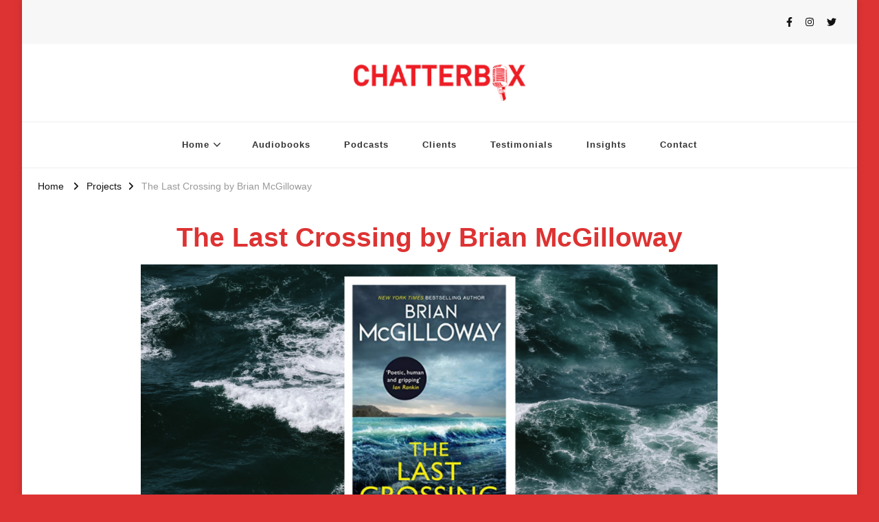

--- FILE ---
content_type: text/css
request_url: https://chatterboxaudio.com/wp-content/uploads/elementor/css/post-1756.css?ver=1769087506
body_size: 474
content:
.elementor-kit-1756{--e-global-color-primary:#6EC1E4;--e-global-color-secondary:#54595F;--e-global-color-text:#7A7A7A;--e-global-color-accent:#61CE70;--e-global-color-7936713b:#4054B2;--e-global-color-6cc91028:#23A455;--e-global-color-426945e:#000;--e-global-color-8be19be:#FFF;--e-global-color-313b6229:#020101;--e-global-color-e2b84f6:#DD3333;--e-global-typography-primary-font-family:"Roboto";--e-global-typography-primary-font-weight:600;--e-global-typography-secondary-font-family:"Roboto Slab";--e-global-typography-secondary-font-weight:400;--e-global-typography-text-font-family:"Roboto";--e-global-typography-text-font-weight:400;--e-global-typography-accent-font-family:"Roboto";--e-global-typography-accent-font-weight:500;--e-global-typography-6a00718-font-family:"Hanuman";--e-global-typography-6a00718-font-size:20px;--e-global-typography-6a00718-font-weight:400;background-color:transparent;font-family:"Arial", Sans-serif;background-image:linear-gradient(180deg, #DD3333 0%, #DD3333 100%);}.elementor-kit-1756 a{color:#DD3333;}.elementor-kit-1756 h1{color:#DD3333;}.elementor-kit-1756 h2{color:#DD3333;}.elementor-kit-1756 h3{color:#DD3333;}.elementor-kit-1756 h4{color:#DD3333;}.elementor-kit-1756 h5{color:#DD3333;}.elementor-kit-1756 h6{color:#DD3333;}.elementor-section.elementor-section-boxed > .elementor-container{max-width:1140px;}.e-con{--container-max-width:1140px;}.elementor-widget:not(:last-child){margin-block-end:20px;}.elementor-element{--widgets-spacing:20px 20px;--widgets-spacing-row:20px;--widgets-spacing-column:20px;}{}h1.entry-title{display:var(--page-title-display);}@media(max-width:1024px){.elementor-section.elementor-section-boxed > .elementor-container{max-width:1024px;}.e-con{--container-max-width:1024px;}}@media(max-width:767px){.elementor-section.elementor-section-boxed > .elementor-container{max-width:767px;}.e-con{--container-max-width:767px;}}

--- FILE ---
content_type: text/css
request_url: https://chatterboxaudio.com/wp-content/uploads/elementor/css/post-4114.css?ver=1769109383
body_size: -58
content:
.elementor-4114 .elementor-element.elementor-element-e815d72{text-align:center;}